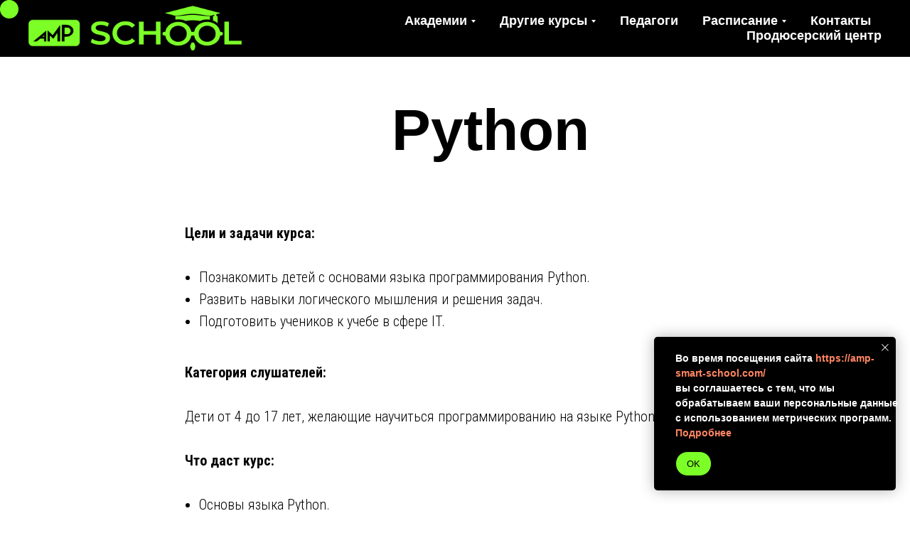

--- FILE ---
content_type: text/html; charset=UTF-8
request_url: https://amp-smart-school.com/python
body_size: 16505
content:
<!DOCTYPE html> <html> <head> <meta charset="utf-8" /> <meta http-equiv="Content-Type" content="text/html; charset=utf-8" /> <meta name="viewport" content="width=device-width, initial-scale=1.0" /> <!--metatextblock--> <title>Python</title> <meta name="description" content="Курс Python." /> <meta property="og:url" content="https://amp-smart-school.com/Python" /> <meta property="og:title" content="Python" /> <meta property="og:description" content="Курс Python" /> <meta property="og:type" content="website" /> <meta property="og:image" content="https://thb.tildacdn.com/tild6330-6163-4930-a237-363461316565/-/resize/504x/_34x-80.png" /> <link rel="canonical" href="https://amp-smart-school.com/Python"> <!--/metatextblock--> <meta name="format-detection" content="telephone=no" /> <meta http-equiv="x-dns-prefetch-control" content="on"> <link rel="dns-prefetch" href="https://ws.tildacdn.com"> <link rel="dns-prefetch" href="https://static.tildacdn.com"> <link rel="dns-prefetch" href="https://fonts.tildacdn.com"> <link rel="shortcut icon" href="https://static.tildacdn.com/tild6133-6530-4435-a361-666666626666/favicon_1.ico" type="image/x-icon" /> <link rel="alternate" type="application/rss+xml" title="AMP Smart School" href="https://amp-smart-school.com/rss.xml" /> <!-- Assets --> <script src="https://neo.tildacdn.com/js/tilda-fallback-1.0.min.js" async charset="utf-8"></script> <link rel="stylesheet" href="https://static.tildacdn.com/css/tilda-grid-3.0.min.css" type="text/css" media="all" onerror="this.loaderr='y';"/> <link rel="stylesheet" href="https://static.tildacdn.com/ws/project7127109/tilda-blocks-page36379801.min.css?t=1761115692" type="text/css" media="all" onerror="this.loaderr='y';" /> <link rel="preconnect" href="https://fonts.gstatic.com"> <link href="https://fonts.googleapis.com/css2?family=Roboto+Condensed:wght@300;400;500;600;700&subset=latin,cyrillic" rel="stylesheet"> <link rel="stylesheet" href="https://static.tildacdn.com/css/tilda-animation-2.0.min.css" type="text/css" media="all" onerror="this.loaderr='y';" /> <link rel="stylesheet" href="https://static.tildacdn.com/css/tilda-menusub-1.0.min.css" type="text/css" media="print" onload="this.media='all';" onerror="this.loaderr='y';" /> <noscript><link rel="stylesheet" href="https://static.tildacdn.com/css/tilda-menusub-1.0.min.css" type="text/css" media="all" /></noscript> <link rel="stylesheet" href="https://static.tildacdn.com/css/tilda-popup-1.1.min.css" type="text/css" media="print" onload="this.media='all';" onerror="this.loaderr='y';" /> <noscript><link rel="stylesheet" href="https://static.tildacdn.com/css/tilda-popup-1.1.min.css" type="text/css" media="all" /></noscript> <link rel="stylesheet" href="https://static.tildacdn.com/css/tilda-forms-1.0.min.css" type="text/css" media="all" onerror="this.loaderr='y';" /> <script type="text/javascript">TildaFonts=["427","429","431","433","435"];</script> <script type="text/javascript" src="https://static.tildacdn.com/js/tilda-fonts.min.js" charset="utf-8" onerror="this.loaderr='y';"></script> <script nomodule src="https://static.tildacdn.com/js/tilda-polyfill-1.0.min.js" charset="utf-8"></script> <script type="text/javascript">function t_onReady(func) {if(document.readyState!='loading') {func();} else {document.addEventListener('DOMContentLoaded',func);}}
function t_onFuncLoad(funcName,okFunc,time) {if(typeof window[funcName]==='function') {okFunc();} else {setTimeout(function() {t_onFuncLoad(funcName,okFunc,time);},(time||100));}}function t_throttle(fn,threshhold,scope) {return function() {fn.apply(scope||this,arguments);};}function t396_initialScale(t){var e=document.getElementById("rec"+t);if(e){var i=e.querySelector(".t396__artboard");if(i){window.tn_scale_initial_window_width||(window.tn_scale_initial_window_width=document.documentElement.clientWidth);var a=window.tn_scale_initial_window_width,r=[],n,l=i.getAttribute("data-artboard-screens");if(l){l=l.split(",");for(var o=0;o<l.length;o++)r[o]=parseInt(l[o],10)}else r=[320,480,640,960,1200];for(var o=0;o<r.length;o++){var d=r[o];a>=d&&(n=d)}var _="edit"===window.allrecords.getAttribute("data-tilda-mode"),c="center"===t396_getFieldValue(i,"valign",n,r),s="grid"===t396_getFieldValue(i,"upscale",n,r),w=t396_getFieldValue(i,"height_vh",n,r),g=t396_getFieldValue(i,"height",n,r),u=!!window.opr&&!!window.opr.addons||!!window.opera||-1!==navigator.userAgent.indexOf(" OPR/");if(!_&&c&&!s&&!w&&g&&!u){var h=parseFloat((a/n).toFixed(3)),f=[i,i.querySelector(".t396__carrier"),i.querySelector(".t396__filter")],v=Math.floor(parseInt(g,10)*h)+"px",p;i.style.setProperty("--initial-scale-height",v);for(var o=0;o<f.length;o++)f[o].style.setProperty("height","var(--initial-scale-height)");t396_scaleInitial__getElementsToScale(i).forEach((function(t){t.style.zoom=h}))}}}}function t396_scaleInitial__getElementsToScale(t){return t?Array.prototype.slice.call(t.children).filter((function(t){return t&&(t.classList.contains("t396__elem")||t.classList.contains("t396__group"))})):[]}function t396_getFieldValue(t,e,i,a){var r,n=a[a.length-1];if(!(r=i===n?t.getAttribute("data-artboard-"+e):t.getAttribute("data-artboard-"+e+"-res-"+i)))for(var l=0;l<a.length;l++){var o=a[l];if(!(o<=i)&&(r=o===n?t.getAttribute("data-artboard-"+e):t.getAttribute("data-artboard-"+e+"-res-"+o)))break}return r}window.TN_SCALE_INITIAL_VER="1.0",window.tn_scale_initial_window_width=null;</script> <script src="https://static.tildacdn.com/js/jquery-1.10.2.min.js" charset="utf-8" onerror="this.loaderr='y';"></script> <script src="https://static.tildacdn.com/js/tilda-scripts-3.0.min.js" charset="utf-8" defer onerror="this.loaderr='y';"></script> <script src="https://static.tildacdn.com/ws/project7127109/tilda-blocks-page36379801.min.js?t=1761115692" charset="utf-8" async onerror="this.loaderr='y';"></script> <script src="https://static.tildacdn.com/js/tilda-lazyload-1.0.min.js" charset="utf-8" async onerror="this.loaderr='y';"></script> <script src="https://static.tildacdn.com/js/tilda-animation-2.0.min.js" charset="utf-8" async onerror="this.loaderr='y';"></script> <script src="https://static.tildacdn.com/js/tilda-menusub-1.0.min.js" charset="utf-8" async onerror="this.loaderr='y';"></script> <script src="https://static.tildacdn.com/js/tilda-menu-1.0.min.js" charset="utf-8" async onerror="this.loaderr='y';"></script> <script src="https://static.tildacdn.com/js/tilda-popup-1.0.min.js" charset="utf-8" async onerror="this.loaderr='y';"></script> <script src="https://static.tildacdn.com/js/tilda-forms-1.0.min.js" charset="utf-8" async onerror="this.loaderr='y';"></script> <script src="https://static.tildacdn.com/js/tilda-zero-1.1.min.js" charset="utf-8" async onerror="this.loaderr='y';"></script> <script src="https://static.tildacdn.com/js/tilda-zero-scale-1.0.min.js" charset="utf-8" async onerror="this.loaderr='y';"></script> <script src="https://static.tildacdn.com/js/tilda-skiplink-1.0.min.js" charset="utf-8" async onerror="this.loaderr='y';"></script> <script src="https://static.tildacdn.com/js/tilda-events-1.0.min.js" charset="utf-8" async onerror="this.loaderr='y';"></script> <!-- nominify begin --><meta name="yandex-verification" content="3b63a68f06776848" /> <meta name="google-site-verification" content="wqcMz7M-FUros3qK57QlkYB5LFxmAiRMUjDs9oVqqkU" /><!-- nominify end --><script type="text/javascript">window.dataLayer=window.dataLayer||[];</script> <script type="text/javascript">(function() {if((/bot|google|yandex|baidu|bing|msn|duckduckbot|teoma|slurp|crawler|spider|robot|crawling|facebook/i.test(navigator.userAgent))===false&&typeof(sessionStorage)!='undefined'&&sessionStorage.getItem('visited')!=='y'&&document.visibilityState){var style=document.createElement('style');style.type='text/css';style.innerHTML='@media screen and (min-width: 980px) {.t-records {opacity: 0;}.t-records_animated {-webkit-transition: opacity ease-in-out .2s;-moz-transition: opacity ease-in-out .2s;-o-transition: opacity ease-in-out .2s;transition: opacity ease-in-out .2s;}.t-records.t-records_visible {opacity: 1;}}';document.getElementsByTagName('head')[0].appendChild(style);function t_setvisRecs(){var alr=document.querySelectorAll('.t-records');Array.prototype.forEach.call(alr,function(el) {el.classList.add("t-records_animated");});setTimeout(function() {Array.prototype.forEach.call(alr,function(el) {el.classList.add("t-records_visible");});sessionStorage.setItem("visited","y");},400);}
document.addEventListener('DOMContentLoaded',t_setvisRecs);}})();</script></head> <body class="t-body" style="margin:0;"> <!--allrecords--> <div id="allrecords" class="t-records" data-hook="blocks-collection-content-node" data-tilda-project-id="7127109" data-tilda-page-id="36379801" data-tilda-page-alias="python" data-tilda-formskey="c233cdb0edba8af8e44ea6cea7127109" data-tilda-stat-scroll="yes" data-tilda-lazy="yes" data-tilda-root-zone="com" data-tilda-project-headcode="yes" data-tilda-project-country="RU"> <div id="rec664783734" class="r t-rec t-rec_pt_15 t-rec_pb_15" style="padding-top:15px;padding-bottom:15px;background-color:#000000; " data-animationappear="off" data-record-type="456" data-bg-color="#000000"> <!-- T456 --> <div id="nav664783734marker"></div> <div class="tmenu-mobile tmenu-mobile_positionfixed"> <div class="tmenu-mobile__container"> <div class="tmenu-mobile__burgerlogo"> <a href="/"> <img
src="https://static.tildacdn.com/tild6330-6163-4930-a237-363461316565/_34x-80.png"
class="tmenu-mobile__imglogo"
imgfield="img"
style="max-width: 300px; width: 300px;"
alt=""> </a> </div> <button type="button"
class="t-menuburger t-menuburger_first "
aria-label="Навигационное меню"
aria-expanded="false"> <span style="background-color:#fff;"></span> <span style="background-color:#fff;"></span> <span style="background-color:#fff;"></span> <span style="background-color:#fff;"></span> </button> <script>function t_menuburger_init(recid) {var rec=document.querySelector('#rec' + recid);if(!rec) return;var burger=rec.querySelector('.t-menuburger');if(!burger) return;var isSecondStyle=burger.classList.contains('t-menuburger_second');if(isSecondStyle&&!window.isMobile&&!('ontouchend' in document)) {burger.addEventListener('mouseenter',function() {if(burger.classList.contains('t-menuburger-opened')) return;burger.classList.remove('t-menuburger-unhovered');burger.classList.add('t-menuburger-hovered');});burger.addEventListener('mouseleave',function() {if(burger.classList.contains('t-menuburger-opened')) return;burger.classList.remove('t-menuburger-hovered');burger.classList.add('t-menuburger-unhovered');setTimeout(function() {burger.classList.remove('t-menuburger-unhovered');},300);});}
burger.addEventListener('click',function() {if(!burger.closest('.tmenu-mobile')&&!burger.closest('.t450__burger_container')&&!burger.closest('.t466__container')&&!burger.closest('.t204__burger')&&!burger.closest('.t199__js__menu-toggler')) {burger.classList.toggle('t-menuburger-opened');burger.classList.remove('t-menuburger-unhovered');}});var menu=rec.querySelector('[data-menu="yes"]');if(!menu) return;var menuLinks=menu.querySelectorAll('.t-menu__link-item');var submenuClassList=['t978__menu-link_hook','t978__tm-link','t966__tm-link','t794__tm-link','t-menusub__target-link'];Array.prototype.forEach.call(menuLinks,function(link) {link.addEventListener('click',function() {var isSubmenuHook=submenuClassList.some(function(submenuClass) {return link.classList.contains(submenuClass);});if(isSubmenuHook) return;burger.classList.remove('t-menuburger-opened');});});menu.addEventListener('clickedAnchorInTooltipMenu',function() {burger.classList.remove('t-menuburger-opened');});}
t_onReady(function() {t_onFuncLoad('t_menuburger_init',function(){t_menuburger_init('664783734');});});</script> <style>.t-menuburger{position:relative;flex-shrink:0;width:28px;height:20px;padding:0;border:none;background-color:transparent;outline:none;-webkit-transform:rotate(0deg);transform:rotate(0deg);transition:transform .5s ease-in-out;cursor:pointer;z-index:999;}.t-menuburger span{display:block;position:absolute;width:100%;opacity:1;left:0;-webkit-transform:rotate(0deg);transform:rotate(0deg);transition:.25s ease-in-out;height:3px;background-color:#000;}.t-menuburger span:nth-child(1){top:0px;}.t-menuburger span:nth-child(2),.t-menuburger span:nth-child(3){top:8px;}.t-menuburger span:nth-child(4){top:16px;}.t-menuburger__big{width:42px;height:32px;}.t-menuburger__big span{height:5px;}.t-menuburger__big span:nth-child(2),.t-menuburger__big span:nth-child(3){top:13px;}.t-menuburger__big span:nth-child(4){top:26px;}.t-menuburger__small{width:22px;height:14px;}.t-menuburger__small span{height:2px;}.t-menuburger__small span:nth-child(2),.t-menuburger__small span:nth-child(3){top:6px;}.t-menuburger__small span:nth-child(4){top:12px;}.t-menuburger-opened span:nth-child(1){top:8px;width:0%;left:50%;}.t-menuburger-opened span:nth-child(2){-webkit-transform:rotate(45deg);transform:rotate(45deg);}.t-menuburger-opened span:nth-child(3){-webkit-transform:rotate(-45deg);transform:rotate(-45deg);}.t-menuburger-opened span:nth-child(4){top:8px;width:0%;left:50%;}.t-menuburger-opened.t-menuburger__big span:nth-child(1){top:6px;}.t-menuburger-opened.t-menuburger__big span:nth-child(4){top:18px;}.t-menuburger-opened.t-menuburger__small span:nth-child(1),.t-menuburger-opened.t-menuburger__small span:nth-child(4){top:6px;}@media (hover),(min-width:0\0){.t-menuburger_first:hover span:nth-child(1){transform:translateY(1px);}.t-menuburger_first:hover span:nth-child(4){transform:translateY(-1px);}.t-menuburger_first.t-menuburger__big:hover span:nth-child(1){transform:translateY(3px);}.t-menuburger_first.t-menuburger__big:hover span:nth-child(4){transform:translateY(-3px);}}.t-menuburger_second span:nth-child(2),.t-menuburger_second span:nth-child(3){width:80%;left:20%;right:0;}@media (hover),(min-width:0\0){.t-menuburger_second.t-menuburger-hovered span:nth-child(2),.t-menuburger_second.t-menuburger-hovered span:nth-child(3){animation:t-menuburger-anim 0.3s ease-out normal forwards;}.t-menuburger_second.t-menuburger-unhovered span:nth-child(2),.t-menuburger_second.t-menuburger-unhovered span:nth-child(3){animation:t-menuburger-anim2 0.3s ease-out normal forwards;}}.t-menuburger_second.t-menuburger-opened span:nth-child(2),.t-menuburger_second.t-menuburger-opened span:nth-child(3){left:0;right:0;width:100%!important;}.t-menuburger_third span:nth-child(4){width:70%;left:unset;right:0;}@media (hover),(min-width:0\0){.t-menuburger_third:not(.t-menuburger-opened):hover span:nth-child(4){width:100%;}}.t-menuburger_third.t-menuburger-opened span:nth-child(4){width:0!important;right:50%;}.t-menuburger_fourth{height:12px;}.t-menuburger_fourth.t-menuburger__small{height:8px;}.t-menuburger_fourth.t-menuburger__big{height:18px;}.t-menuburger_fourth span:nth-child(2),.t-menuburger_fourth span:nth-child(3){top:4px;opacity:0;}.t-menuburger_fourth span:nth-child(4){top:8px;}.t-menuburger_fourth.t-menuburger__small span:nth-child(2),.t-menuburger_fourth.t-menuburger__small span:nth-child(3){top:3px;}.t-menuburger_fourth.t-menuburger__small span:nth-child(4){top:6px;}.t-menuburger_fourth.t-menuburger__small span:nth-child(2),.t-menuburger_fourth.t-menuburger__small span:nth-child(3){top:3px;}.t-menuburger_fourth.t-menuburger__small span:nth-child(4){top:6px;}.t-menuburger_fourth.t-menuburger__big span:nth-child(2),.t-menuburger_fourth.t-menuburger__big span:nth-child(3){top:6px;}.t-menuburger_fourth.t-menuburger__big span:nth-child(4){top:12px;}@media (hover),(min-width:0\0){.t-menuburger_fourth:not(.t-menuburger-opened):hover span:nth-child(1){transform:translateY(1px);}.t-menuburger_fourth:not(.t-menuburger-opened):hover span:nth-child(4){transform:translateY(-1px);}.t-menuburger_fourth.t-menuburger__big:not(.t-menuburger-opened):hover span:nth-child(1){transform:translateY(3px);}.t-menuburger_fourth.t-menuburger__big:not(.t-menuburger-opened):hover span:nth-child(4){transform:translateY(-3px);}}.t-menuburger_fourth.t-menuburger-opened span:nth-child(1),.t-menuburger_fourth.t-menuburger-opened span:nth-child(4){top:4px;}.t-menuburger_fourth.t-menuburger-opened span:nth-child(2),.t-menuburger_fourth.t-menuburger-opened span:nth-child(3){opacity:1;}@keyframes t-menuburger-anim{0%{width:80%;left:20%;right:0;}50%{width:100%;left:0;right:0;}100%{width:80%;left:0;right:20%;}}@keyframes t-menuburger-anim2{0%{width:80%;left:0;}50%{width:100%;right:0;left:0;}100%{width:80%;left:20%;right:0;}}</style> </div> </div> <style>.tmenu-mobile{background-color:#111;display:none;width:100%;top:0;z-index:990;}.tmenu-mobile_positionfixed{position:fixed;}.tmenu-mobile__text{color:#fff;}.tmenu-mobile__container{min-height:64px;padding:20px;position:relative;box-sizing:border-box;display:-webkit-flex;display:-ms-flexbox;display:flex;-webkit-align-items:center;-ms-flex-align:center;align-items:center;-webkit-justify-content:space-between;-ms-flex-pack:justify;justify-content:space-between;}.tmenu-mobile__list{display:block;}.tmenu-mobile__burgerlogo{display:inline-block;font-size:24px;font-weight:400;white-space:nowrap;vertical-align:middle;}.tmenu-mobile__imglogo{height:auto;display:block;max-width:300px!important;box-sizing:border-box;padding:0;margin:0 auto;}@media screen and (max-width:980px){.tmenu-mobile__menucontent_hidden{display:none;height:100%;}.tmenu-mobile{display:block;}}@media screen and (max-width:980px){#rec664783734 .tmenu-mobile__menucontent_fixed{position:fixed;top:64px;}#rec664783734 .t-menuburger{-webkit-order:1;-ms-flex-order:1;order:1;}}</style> <style> #rec664783734 .tmenu-mobile__burgerlogo a{color:#ffffff;}</style> <style> #rec664783734 .tmenu-mobile__burgerlogo__title{color:#ffffff;}</style> <div id="nav664783734" class="t456 t456__positionfixed tmenu-mobile__menucontent_hidden tmenu-mobile__menucontent_fixed" style="background-color: rgba(0,0,0,1); " data-bgcolor-hex="#000000" data-bgcolor-rgba="rgba(0,0,0,1)" data-navmarker="nav664783734marker" data-appearoffset="" data-bgopacity-two="" data-menushadow="" data-menushadow-css="" data-bgopacity="1" data-menu-items-align="right" data-menu="yes"> <div class="t456__maincontainer " style=""> <div class="t456__leftwrapper" style="min-width:300px;width:300px;"> <div class="t456__logowrapper" style="display: block;"> <a href="/"> <img class="t456__imglogo t456__imglogomobile"
src="https://static.tildacdn.com/tild6330-6163-4930-a237-363461316565/_34x-80.png"
imgfield="img"
style="max-width: 300px; width: 300px;"
alt=""> </a> </div> </div> <nav
class="t456__rightwrapper t456__menualign_right"
style=""> <ul role="list" class="t456__list t-menu__list"> <li class="t456__list_item"
style="padding:0 15px 0 0;"> <a class="t-menu__link-item"
href=""
aria-expanded="false" role="button" data-menu-submenu-hook="link_sub1_664783734" data-menu-item-number="1">Академии</a> <div class="t-menusub" data-submenu-hook="link_sub1_664783734" data-submenu-margin="15px" data-add-submenu-arrow="on"> <div class="t-menusub__menu"> <div class="t-menusub__content"> <ul role="list" class="t-menusub__list"> <li class="t-menusub__list-item t-name t-name_xs"> <a class="t-menusub__link-item t-name t-name_xs"
href="/academies/programming" data-menu-item-number="1">Академия программистов</a> </li> <li class="t-menusub__list-item t-name t-name_xs"> <a class="t-menusub__link-item t-name t-name_xs"
href="/academies/financiers" data-menu-item-number="1">Академия финансистов</a> </li> <li class="t-menusub__list-item t-name t-name_xs"> <a class="t-menusub__link-item t-name t-name_xs"
href="/academies/designers" data-menu-item-number="1">Академия дизайнеров</a> </li> <li class="t-menusub__list-item t-name t-name_xs"> <a class="t-menusub__link-item t-name t-name_xs"
href="/academies/media" data-menu-item-number="1">Академия медиа</a> </li> <li class="t-menusub__list-item t-name t-name_xs"> <a class="t-menusub__link-item t-name t-name_xs"
href="/academies/business" data-menu-item-number="1">Академия бизнеса для детей</a> </li> </ul> </div> </div> </div> </li> <li class="t456__list_item"
style="padding:0 15px;"> <a class="t-menu__link-item"
href=""
aria-expanded="false" role="button" data-menu-submenu-hook="link_sub2_664783734" data-menu-item-number="2">Другие курсы</a> <div class="t-menusub" data-submenu-hook="link_sub2_664783734" data-submenu-margin="15px" data-add-submenu-arrow="on"> <div class="t-menusub__menu"> <div class="t-menusub__content"> <ul role="list" class="t-menusub__list"> <li class="t-menusub__list-item t-name t-name_xs"> <a class="t-menusub__link-item t-name t-name_xs"
href="/children" data-menu-item-number="2">Дети</a> </li> <li class="t-menusub__list-item t-name t-name_xs"> <a class="t-menusub__link-item t-name t-name_xs"
href="/kursi_vzroslie" data-menu-item-number="2">Взрослые</a> </li> </ul> </div> </div> </div> </li> <li class="t456__list_item"
style="padding:0 15px;"> <a class="t-menu__link-item"
href="/all" data-menu-submenu-hook="" data-menu-item-number="3">Педагоги</a> </li> <li class="t456__list_item"
style="padding:0 15px;"> <a class="t-menu__link-item"
href=""
aria-expanded="false" role="button" data-menu-submenu-hook="link_sub4_664783734" data-menu-item-number="4">Расписание</a> <div class="t-menusub" data-submenu-hook="link_sub4_664783734" data-submenu-margin="15px" data-add-submenu-arrow="on"> <div class="t-menusub__menu"> <div class="t-menusub__content"> <ul role="list" class="t-menusub__list"> <li class="t-menusub__list-item t-name t-name_xs"> <a class="t-menusub__link-item t-name t-name_xs"
href="/schedule_det" data-menu-item-number="4">Дети</a> </li> <li class="t-menusub__list-item t-name t-name_xs"> <a class="t-menusub__link-item t-name t-name_xs"
href="/schedule_vz" data-menu-item-number="4">Взрослые</a> </li> </ul> </div> </div> </div> </li> <li class="t456__list_item"
style="padding:0 15px;"> <a class="t-menu__link-item"
href="https://t.me/amprodmedia" data-menu-submenu-hook="" data-menu-item-number="5">Контакты</a> </li> <li class="t456__list_item"
style="padding:0 0 0 15px;"> <a class="t-menu__link-item"
href="https://am-prod.media/" data-menu-submenu-hook="" data-menu-item-number="6">Продюсерский центр</a> </li> </ul> </nav> </div> </div> <style>@media screen and (max-width:980px){#rec664783734 .t456__logowrapper{display:none!important;}#rec664783734 .t456__mobile-text{display:none;}#rec664783734 .t456__imglogo{padding:0;}}</style> <style>@media screen and (max-width:980px){#rec664783734 .t456__leftcontainer{padding:20px;}}@media screen and (max-width:980px){#rec664783734 .t456__imglogo{padding:20px 0;}}</style> <script type="text/javascript">t_onReady(function() {t_onFuncLoad('t_menu__highlightActiveLinks',function() {t_menu__highlightActiveLinks('.t456__list_item a');});t_onFuncLoad('t_menu__findAnchorLinks',function() {t_menu__findAnchorLinks('664783734','.t456__list_item a');});});t_onReady(function() {t_onFuncLoad('t_menu__setBGcolor',function() {t_menu__setBGcolor('664783734','.t456');window.addEventListener('resize',function() {t_menu__setBGcolor('664783734','.t456');});});t_onFuncLoad('t_menu__interactFromKeyboard',function() {t_menu__interactFromKeyboard('664783734');});});</script> <script type="text/javascript">t_onReady(function() {t_onFuncLoad('t_menu__createMobileMenu',function() {t_menu__createMobileMenu('664783734','.t456');});});</script> <style>#rec664783734 .t-menu__link-item{-webkit-transition:color 0.3s ease-in-out,opacity 0.3s ease-in-out;transition:color 0.3s ease-in-out,opacity 0.3s ease-in-out;position:relative;}#rec664783734 .t-menu__link-item:not(.t-active):not(.tooltipstered)::after{content:'';position:absolute;left:0;bottom:20%;opacity:0;width:100%;height:100%;border-bottom:1px solid #ffffff;-webkit-box-shadow:inset 0px -1px 0px 0px #ffffff;-moz-box-shadow:inset 0px -1px 0px 0px #ffffff;box-shadow:inset 0px -1px 0px 0px #ffffff;-webkit-transition:all 0.3s ease;transition:all 0.3s ease;pointer-events:none;}#rec664783734 .t-menu__link-item.t-active:not(.t978__menu-link){color:#7cff27 !important;}#rec664783734 .t-menu__link-item.t-active::after{content:'';position:absolute;left:0;-webkit-transition:all 0.3s ease;transition:all 0.3s ease;opacity:1;width:100%;height:100%;bottom:-1px;border-bottom:1px solid #7cff27;-webkit-box-shadow:inset 0px -1px 0px 0px #7cff27;-moz-box-shadow:inset 0px -1px 0px 0px #7cff27;box-shadow:inset 0px -1px 0px 0px #7cff27;}#rec664783734 .t-menu__link-item:not(.t-active):not(.tooltipstered):hover{color:#7cff27 !important;opacity:0.8 !important;}#rec664783734 .t-menu__link-item:not(.t-active):not(.tooltipstered):focus-visible{color:#7cff27 !important;opacity:0.8 !important;}#rec664783734 .t-menu__link-item:not(.t-active):not(.tooltipstered):hover::after{opacity:1;bottom:-1px;}#rec664783734 .t-menu__link-item:not(.t-active):not(.tooltipstered):focus-visible::after{opacity:1;bottom:-1px;}@supports (overflow:-webkit-marquee) and (justify-content:inherit){#rec664783734 .t-menu__link-item,#rec664783734 .t-menu__link-item.t-active{opacity:1 !important;}}</style> <script>t_onReady(function() {setTimeout(function(){t_onFuncLoad('t_menusub_init',function() {t_menusub_init('664783734');});},500);});</script> <style>#rec664783734 .t-menusub__link-item{-webkit-transition:color 0.3s ease-in-out,opacity 0.3s ease-in-out;transition:color 0.3s ease-in-out,opacity 0.3s ease-in-out;}#rec664783734 .t-menusub__link-item.t-active{color:#7cff27 !important;}#rec664783734 .t-menusub__link-item:not(.t-active):not(.tooltipstered):hover{color:#7cff27 !important;}@supports (overflow:-webkit-marquee) and (justify-content:inherit){#rec664783734 .t-menusub__link-item,#rec664783734 .t-menusub__link-item.t-active{opacity:1 !important;}}@media screen and (max-width:980px){#rec664783734 .t-menusub__menu .t-menusub__link-item{color:#ffffff !important;}#rec664783734 .t-menusub__menu .t-menusub__link-item.t-active{color:#7cff27 !important;}}@media screen and (min-width:981px){#rec664783734 .t-menusub__menu{background-color:#000000;border-radius:21px;border:3px solid #ffffff;}}#rec664783734 .t-menusub__menu_top:after{border-top-color:#000000;}#rec664783734 .t-menusub__menu_bottom:after{border-bottom-color:#000000;}#rec664783734 .t-menusub__menu_top:before{bottom:-23px;border-top-color:#ffffff;}#rec664783734 .t-menusub__menu_bottom:before{top:-23px;border-bottom-color:#ffffff;}</style> <style> #rec664783734 a.t-menusub__link-item{font-size:16px;color:#ffffff;}</style> <style> #rec664783734 .t456__logowrapper a{color:#ffffff;}#rec664783734 a.t-menu__link-item{font-size:18px;color:#ffffff;font-weight:600;}</style> <style> #rec664783734 .t456__logo{color:#ffffff;}</style> </div> <div id="rec587700011" class="r t-rec t-rec_pt_105 t-rec_pb_15" style="padding-top:105px;padding-bottom:15px; " data-record-type="60"> <!-- T050 --> <div class="t050"> <div class="t-container t-align_center"> <div class="t-col t-col_11 t-prefix_1"> <h1 class="t050__title t-title t-title_xxl" field="title"><div style="font-size: 82px;" data-customstyle="yes">Python</div></h1> </div> </div> </div> <style> #rec587700011 .t050__uptitle{text-transform:uppercase;}</style> </div> <div id="rec587700012" class="r t-rec t-rec_pt_60 t-rec_pb_60" style="padding-top:60px;padding-bottom:60px; " data-record-type="106"> <!-- T004 --> <div class="t004"> <div class="t-container "> <div class="t-col t-col_8 t-prefix_2"> <div field="text" class="t-text t-text_md "><strong>Цели и задачи курса:</strong><br /><br /><ul><li>Познакомить детей с основами языка программирования Python.</li><li>Развить навыки логического мышления и решения задач.</li><li>Подготовить учеников к учебе в сфере IT.</li></ul><br /><strong>Категория слушателей:</strong><br /><br />Дети от 4 до 17 лет, желающие научиться программированию на языке Python.<br /><br /><strong>Что даст курс:</strong><br /><br /><ul><li>Основы языка Python.</li><li>Навыки работы с переменными, условными операторами и циклами.</li><li>Навыки работы с функциями, классами и объектами.</li><li>Умение решать задачи на Python.</li><li>Подготовку к учебе в области IT.</li></ul><br /><strong>Вы научитесь:</strong><br /><br /><ul><li>Программировать на Python с нуля.</li><li>Решать задачи на Python.</li><li>Работать с переменными, условными операторами и циклами.</li><li>Использовать функции, классы и объекты для создания программ.</li><li>Разрабатывать программы на Python на продвинутом уровне.</li></ul><br /><ul><li>Данный курс будет проводиться в игровой форме, с использованием интерактивных заданий и примеров из реального мира. Ученики будут работать с опытным преподавателем и получат необходимые навыки для дальнейшего обучения в области IT.</li></ul></div> </div> </div> </div> </div> <div id="rec587700013" class="r t-rec t-rec_pt_0 t-rec_pb_0" style="padding-top:0px;padding-bottom:0px; " data-record-type="128"> <!-- T120 --> <div class="t120"> <div class="t-container t-align_left"> <div class="t-col t-col_8 t-prefix_2"> <div class="t120__title t-heading t-heading_sm" field="title"><div style="color:#000000;" data-customstyle="yes">Посмотреть программу</div></div> </div> </div> </div> </div> <div id="rec587700014" class="r t-rec t-rec_pt_0 t-rec_pb_90" style="padding-top:0px;padding-bottom:90px; " data-animationappear="off" data-record-type="993"> <!-- t993 --> <div class="t993"> <div class="t993__container t-container t-align_center"> <div class="t993__col t-col t-col_8 t-prefix_2"> <div class="t993__items-list"> <style>#rec587700014 .t-btn.t993__btn_btn {color:#000000;background-color:#9dff5c;border-style:none !important;border-radius:6px;box-shadow:none !important;transition-duration:0.2s;transition-property:background-color,color,border-color,box-shadow,opacity,transform;transition-timing-function:ease-in-out;}</style> <a
class="t-btn t-btnflex t993__btn t993__btn_btn t993__btn_md"
href="#popup:infoblock" data-lid="1678704635110"> <div class="t993__btn-text-wrapper"> <div class="t993__btn-text-title">Python</div> </div> <div class="t993__btn-arrow t993__btn-arrow_right"> <svg role="presentation" viewBox="0 0 10 18" fill="none" xmlns="http://www.w3.org/2000/svg"> <path d="M1.00071 1L8.27344 9L1.00071 17" stroke="currentColor" stroke-width="2"/> </svg> </div> </a> </div> </div> </div> </div> </div> <div id="rec587700015" class="r t-rec" style=" " data-record-type="390"> <div class="t390"> <div
class="t-popup" data-tooltip-hook="#popup:infoblock"
role="dialog"
aria-modal="true"
tabindex="-1"> <div class="t-popup__close t-popup__block-close"> <button
type="button"
class="t-popup__close-wrapper t-popup__block-close-button"
aria-label="Закрыть диалоговое окно"> <svg role="presentation" class="t-popup__close-icon" width="23px" height="23px" viewBox="0 0 23 23" version="1.1" xmlns="http://www.w3.org/2000/svg" xmlns:xlink="http://www.w3.org/1999/xlink"> <g stroke="none" stroke-width="1" fill="#fff" fill-rule="evenodd"> <rect transform="translate(11.313708, 11.313708) rotate(-45.000000) translate(-11.313708, -11.313708) " x="10.3137085" y="-3.6862915" width="2" height="30"></rect> <rect transform="translate(11.313708, 11.313708) rotate(-315.000000) translate(-11.313708, -11.313708) " x="10.3137085" y="-3.6862915" width="2" height="30"></rect> </g> </svg> </button> </div> <div class="t-popup__container t-width t-width_6" style="background-color:#fbfbf9;"> <img class="t390__img t-img"
src="https://thb.tildacdn.com/tild3533-6434-4465-b038-666536626161/-/empty/Python_1.png" data-original="https://static.tildacdn.com/tild3533-6434-4465-b038-666536626161/Python_1.png"
imgfield="img"
alt=""> </div> </div> </div> <script type="text/javascript">t_onReady(function(){var rec=document.querySelector('#rec587700015');if(!rec) return;rec.setAttribute('data-animationappear','off');rec.style.opacity=1;t_onFuncLoad('t390_initPopup',function() {t390_initPopup('587700015');});});</script> </div> <div id="rec587700018" class="r t-rec t-rec_pt_30 t-rec_pb_60" style="padding-top:30px;padding-bottom:60px;background-color:#000000; " data-animationappear="off" data-record-type="616" data-bg-color="#000000"> <!-- T616 --> <div class="t616"> <div class="t-section__container t-container t-container_flex"> <div class="t-col t-col_12 "> <h2
class="t-section__title t-title t-title_xs t-align_center t-margin_auto"
field="btitle"> <div style="font-size: 62px;" data-customstyle="yes"><span style="color: rgb(255, 255, 255);">Тарифы</span></div> </h2> <div
class="t-section__descr t-descr t-descr_xl t-align_center t-margin_auto"
field="bdescr"> <div style="color:#7cff27;" data-customstyle="yes"></div> </div> </div> </div> <style>.t-section__descr {max-width:560px;}#rec587700018 .t-section__title {margin-bottom:40px;}#rec587700018 .t-section__descr {margin-bottom:90px;}@media screen and (max-width:960px) {#rec587700018 .t-section__title {margin-bottom:20px;}#rec587700018 .t-section__descr {margin-bottom:45px;}}</style> <div class="t-container"> <div class="t616__col t-col t-col_6 t-align_center "> <div class="t616__wrapper"> <div class="t616__content" style="background-color: #f0f0f0;"> <div class="t616__header" style="background-color: #333333;"> <div class="t616__uptitle t-name t-name_lg" field="title" style="color: #ffffff; border-color: #fafafa; border-width: 1px;">ГРУППОВЫЕ ЗАНЯТИЯ</div> <div class="t616__price__wrapper"> <div class="t616__price t-title t-title_xs" field="price" style="color: #ffffff; font-size:22px;"><div style="text-align:left;" data-customstyle="yes">от 625* руб. — для детей<br />от 950* руб. — для взрослых<br /></div></div> <div class="t616__price__descr t-descr t-descr_xs" field="subtitle" style="color: #ffffff; "><div style="text-align:left;" data-customstyle="yes">ЗА ОДИН ЧАС</div></div> </div> </div> <div class="t616__footer"> <div class="t616__text t-descr t-descr_xs" field="descr" style="font-weight:600;font-family:'FuturaPT';"><div style="text-align:center;" data-customstyle="yes"><span style="font-size: 14px;">*Стоимость указана за один час.<br />Количество часов зависит от выбранной программы.</span> <br /></div></div> <div class="t616__buttonwrapper"> <a
class="t-btn t-btnflex t-btnflex_type_button t-btnflex_sm t616__btn"
href="#popup:myform"
target="_blank"> <span class="t-btnflex__text">Записаться</span> <style>#rec587700018 .t-btnflex.t-btnflex_type_button {color:#000000;background-color:#7cff27;border-style:none !important;border-radius:100px;box-shadow:none !important;transition-duration:0.2s;transition-property:background-color,color,border-color,box-shadow,opacity,transform;transition-timing-function:ease-in-out;}@media (hover:hover) {#rec587700018 .t-btnflex.t-btnflex_type_button:not(.t-animate_no-hover):hover {background-color:#ffffff !important;}#rec587700018 .t-btnflex.t-btnflex_type_button:not(.t-animate_no-hover):focus-visible {background-color:#ffffff !important;}}</style> </a> </div> </div> </div> </div> </div> <div class="t616__col t-col t-col_6 t-align_center t616__featured"> <div class="t616__wrapper"> <div class="t616__content" style="background-color: #f0f0f0;"> <div class="t616__header" style="background-color: #333333;"> <div class="t616__uptitle t-name t-name_lg" field="title2" style="color: #ffffff; border-color: #fafafa; border-width: 1px;">ИНДИВИДУАЛЬНЫЕ ЗАНЯТИЯ</div> <div class="t616__price__wrapper"> <div class="t616__price t-title t-title_xs" field="price2" style="color: #ffffff; font-size:22px;"><div style="text-align:left;" data-customstyle="yes">от 1050* руб. — для детей<br />от 1350* руб. — для взрослых</div></div> <div class="t616__price__descr t-descr t-descr_xs" field="subtitle2" style="color: #ffffff; "><div style="text-align:left;" data-customstyle="yes">ЗА ОДИН ЧАС</div></div> </div> </div> <div class="t616__footer"> <div class="t616__text t-descr t-descr_xs" field="descr2" style="font-weight:600;font-family:'FuturaPT';"><div style="text-align:center;" data-customstyle="yes"><span style="font-size: 14px;">*Стоимость указана за один час.<br />Количество часов зависит от выбранной программы.</span><br /></div></div> <div class="t616__buttonwrapper"> <a
class="t-btn t-btnflex t-btnflex_type_button2 t-btnflex_sm t616__btn"
href="#popup:myform"
target="_blank"> <span class="t-btnflex__text">Записаться</span> <style>#rec587700018 .t-btnflex.t-btnflex_type_button2 {color:#000000;background-color:#7cff27;border-style:none !important;border-radius:100px;box-shadow:none !important;transition-duration:0.2s;transition-property:background-color,color,border-color,box-shadow,opacity,transform;transition-timing-function:ease-in-out;}@media (hover:hover) {#rec587700018 .t-btnflex.t-btnflex_type_button2:not(.t-animate_no-hover):hover {background-color:#ffffff !important;}#rec587700018 .t-btnflex.t-btnflex_type_button2:not(.t-animate_no-hover):focus-visible {background-color:#ffffff !important;}}</style> </a> </div> </div> </div> </div> </div> </div> </div> <style>#rec587700018 .t616__featured .t616__content{box-shadow:0px 0px 10 0px rgba(0,0,0,0.) !important;background-color:#f2f2f2 !important;}#rec587700018 .t616__featured .t616__header{background-color:#222222 !important;}#rec587700018 .t616__featured .t616__uptitle{border-color:#7cff27 !important;}</style> <script>t_onReady(function() {t_onFuncLoad('t616_init',function() {window.addEventListener('resize',t_throttle(function() {t616_init('587700018');}));t616_init('587700018');var rec=document.getElementById('rec587700018');if(rec) {var wrapperBlock=rec.querySelector('.t616');if(wrapperBlock) {wrapperBlock.addEventListener('displayChanged',function() {t616_init('587700018');});}}});});</script> </div> <div id="rec662709592" class="r t-rec" style=" " data-animationappear="off" data-record-type="702"> <!-- T702 --> <div class="t702"> <div
class="t-popup" data-tooltip-hook="#popup:myform"
role="dialog"
aria-modal="true"
tabindex="-1"
aria-label="Запишитесь на курс"> <div class="t-popup__close t-popup__block-close"> <button
type="button"
class="t-popup__close-wrapper t-popup__block-close-button"
aria-label="Закрыть диалоговое окно"> <svg role="presentation" class="t-popup__close-icon" width="23px" height="23px" viewBox="0 0 23 23" version="1.1" xmlns="http://www.w3.org/2000/svg" xmlns:xlink="http://www.w3.org/1999/xlink"> <g stroke="none" stroke-width="1" fill="#fff" fill-rule="evenodd"> <rect transform="translate(11.313708, 11.313708) rotate(-45.000000) translate(-11.313708, -11.313708) " x="10.3137085" y="-3.6862915" width="2" height="30"></rect> <rect transform="translate(11.313708, 11.313708) rotate(-315.000000) translate(-11.313708, -11.313708) " x="10.3137085" y="-3.6862915" width="2" height="30"></rect> </g> </svg> </button> </div> <style>@media screen and (max-width:560px){#rec662709592 .t-popup__close-icon g{fill:#ffffff !important;}}</style> <div class="t-popup__container t-width t-width_6" data-popup-type="702"> <div class="t702__wrapper"> <div class="t702__text-wrapper t-align_center"> <div class="t702__title t-title t-title_xxs" id="popuptitle_662709592">Запишитесь на курс</div> <div class="t702__descr t-descr t-descr_xs">Заполните заявку, и наш представитель свяжется с вами.</div> </div> <form
id="form662709592" name='form662709592' role="form" action='' method='POST' data-formactiontype="2" data-inputbox=".t-input-group" 
class="t-form js-form-proccess t-form_inputs-total_3 " data-success-callback="t702_onSuccess"> <input type="hidden" name="formservices[]" value="4364f94be216c9cd1b1f9c8f417ec900" class="js-formaction-services"> <input type="hidden" name="formservices[]" value="a61692c1998ee9dd28b723a0513f7fb4" class="js-formaction-services"> <input type="hidden" name="formservices[]" value="81e02f1221d9619e6b0bd917760c4be0" class="js-formaction-services"> <!-- @classes t-title t-text t-btn --> <div class="js-successbox t-form__successbox t-text t-text_md"
aria-live="polite"
style="display:none;"></div> <div
class="t-form__inputsbox
t-form__inputsbox_vertical-form t-form__inputsbox_inrow "> <div
class=" t-input-group t-input-group_em " data-input-lid="1495810354468" data-field-type="em" data-field-name="Email"> <div class="t-input-block " style="border-radius:5px;"> <input
type="email"
autocomplete="email"
name="Email"
id="input_1495810354468"
class="t-input js-tilda-rule"
value=""
placeholder="Email" data-tilda-rule="email"
aria-describedby="error_1495810354468"
style="color:#000000;border:1px solid #c9c9c9;border-radius:5px;"> </div> <div class="t-input-error" aria-live="polite" id="error_1495810354468"></div> </div> <div
class=" t-input-group t-input-group_nm " data-input-lid="1495810359387" data-field-type="nm" data-field-name="Name"> <div class="t-input-block " style="border-radius:5px;"> <input
type="text"
autocomplete="name"
name="Name"
id="input_1495810359387"
class="t-input js-tilda-rule"
value=""
placeholder="Имя" data-tilda-rule="name"
aria-describedby="error_1495810359387"
style="color:#000000;border:1px solid #c9c9c9;border-radius:5px;"> </div> <div class="t-input-error" aria-live="polite" id="error_1495810359387"></div> </div> <div
class=" t-input-group t-input-group_ph " data-input-lid="1495810410810" data-field-type="ph" data-field-name="Phone"> <div class="t-input-block " style="border-radius:5px;"> <input
type="tel"
autocomplete="tel"
name="Phone"
id="input_1495810410810"
class="t-input js-tilda-rule"
value=""
placeholder="Телефон" data-tilda-rule="phone"
pattern="[0-9]*"
aria-describedby="error_1495810410810"
style="color:#000000;border:1px solid #c9c9c9;border-radius:5px;"> </div> <div class="t-input-error" aria-live="polite" id="error_1495810410810"></div> </div> <div class="t-form__errorbox-middle"> <!--noindex--> <div
class="js-errorbox-all t-form__errorbox-wrapper"
style="display:none;" data-nosnippet
tabindex="-1"
aria-label="Ошибки при заполнении формы"> <ul
role="list"
class="t-form__errorbox-text t-text t-text_md"> <li class="t-form__errorbox-item js-rule-error js-rule-error-all"></li> <li class="t-form__errorbox-item js-rule-error js-rule-error-req"></li> <li class="t-form__errorbox-item js-rule-error js-rule-error-email"></li> <li class="t-form__errorbox-item js-rule-error js-rule-error-name"></li> <li class="t-form__errorbox-item js-rule-error js-rule-error-phone"></li> <li class="t-form__errorbox-item js-rule-error js-rule-error-minlength"></li> <li class="t-form__errorbox-item js-rule-error js-rule-error-string"></li> </ul> </div> <!--/noindex--> </div> <div class="t-form__submit"> <button
class="t-submit t-btnflex t-btnflex_type_submit t-btnflex_md"
type="submit"> <span class="t-btnflex__text">Отправить заявку</span> <style>#rec662709592 .t-btnflex.t-btnflex_type_submit {color:#ffffff;background-color:#000000;border-style:none !important;border-radius:5px;box-shadow:none !important;transition-duration:0.2s;transition-property:background-color,color,border-color,box-shadow,opacity,transform;transition-timing-function:ease-in-out;}</style> </button> </div> </div> <div class="t-form__errorbox-bottom"> <!--noindex--> <div
class="js-errorbox-all t-form__errorbox-wrapper"
style="display:none;" data-nosnippet
tabindex="-1"
aria-label="Ошибки при заполнении формы"> <ul
role="list"
class="t-form__errorbox-text t-text t-text_md"> <li class="t-form__errorbox-item js-rule-error js-rule-error-all"></li> <li class="t-form__errorbox-item js-rule-error js-rule-error-req"></li> <li class="t-form__errorbox-item js-rule-error js-rule-error-email"></li> <li class="t-form__errorbox-item js-rule-error js-rule-error-name"></li> <li class="t-form__errorbox-item js-rule-error js-rule-error-phone"></li> <li class="t-form__errorbox-item js-rule-error js-rule-error-minlength"></li> <li class="t-form__errorbox-item js-rule-error js-rule-error-string"></li> </ul> </div> <!--/noindex--> </div> </form> <style>#rec662709592 input::-webkit-input-placeholder {color:#000000;opacity:0.5;}#rec662709592 input::-moz-placeholder{color:#000000;opacity:0.5;}#rec662709592 input:-moz-placeholder {color:#000000;opacity:0.5;}#rec662709592 input:-ms-input-placeholder{color:#000000;opacity:0.5;}#rec662709592 textarea::-webkit-input-placeholder {color:#000000;opacity:0.5;}#rec662709592 textarea::-moz-placeholder{color:#000000;opacity:0.5;}#rec662709592 textarea:-moz-placeholder {color:#000000;opacity:0.5;}#rec662709592 textarea:-ms-input-placeholder{color:#000000;opacity:0.5;}</style> <div class="t702__form-bottom-text t-text t-text_xs t-align_center">Оставляя заявку вы принимаете правила <a href="https://amp-smart-school.com/policy" style="color: rgb(76, 130, 42);">политики конфиденциальности</a></div> </div> </div> </div> </div> <script>t_onReady(function() {t_onFuncLoad('t702_initPopup',function() {t702_initPopup('662709592');});});</script> <style> #rec662709592 .t702__title{color:#212121;}</style> </div> <div id="rec587700020" class="r t-rec t-rec_pt_30 t-rec_pb_60" style="padding-top:30px;padding-bottom:60px;background-color:#f0f0f0; " data-animationappear="off" data-record-type="678" data-bg-color="#f0f0f0"> <!-- t678 --> <div class="t678 "> <div class="t-section__container t-container t-container_flex"> <div class="t-col t-col_12 "> <div
class="t-section__title t-title t-title_xs t-align_center t-margin_auto"
field="btitle"> <div style="text-align:center;color:#000000;" data-customstyle="yes">Оставьте свои контакты</div> </div> <div
class="t-section__descr t-descr t-descr_xl t-align_center t-margin_auto"
field="bdescr"> <div style="text-align:center;" data-customstyle="yes">Наш менеджер свяжется с вами и запишет на курс</div> </div> </div> </div> <style>.t-section__descr {max-width:560px;}#rec587700020 .t-section__title {margin-bottom:40px;}#rec587700020 .t-section__descr {margin-bottom:75px;}@media screen and (max-width:960px) {#rec587700020 .t-section__title {margin-bottom:20px;}#rec587700020 .t-section__descr {margin-bottom:45px;}}</style> <div class="t-container"> <div class="t-col t-col_8 t-prefix_2"> <div> <form
id="form587700020" name='form587700020' role="form" action='' method='POST' data-formactiontype="2" data-inputbox=".t-input-group" 
class="t-form js-form-proccess t-form_inputs-total_3 " data-success-callback="t678_onSuccess"> <input type="hidden" name="formservices[]" value="4364f94be216c9cd1b1f9c8f417ec900" class="js-formaction-services"> <input type="hidden" name="formservices[]" value="a61692c1998ee9dd28b723a0513f7fb4" class="js-formaction-services"> <input type="hidden" name="formservices[]" value="81e02f1221d9619e6b0bd917760c4be0" class="js-formaction-services"> <!-- @classes t-title t-text t-btn --> <div class="js-successbox t-form__successbox t-text t-text_md"
aria-live="polite"
style="display:none;" data-success-message="Спасибо! Мы получили вашу заявку и скоро свяжемся с Вами."></div> <div
class="t-form__inputsbox
t-form__inputsbox_vertical-form t-form__inputsbox_inrow "> <div
class=" t-input-group t-input-group_nm " data-input-lid="1494858943227" data-field-type="nm" data-field-name="Name"> <label
for='input_1494858943227'
class="t-input-title t-descr t-descr_md"
id="field-title_1494858943227" data-redactor-toolbar="no"
field="li_title__1494858943227"
style="color:;">Имя</label> <div class="t-input-block "> <input
type="text"
autocomplete="name"
name="Name"
id="input_1494858943227"
class="t-input js-tilda-rule"
value=""
placeholder="Ваше Имя" data-tilda-req="1" aria-required="true" data-tilda-rule="name"
aria-describedby="error_1494858943227"
style="color:#000000;border:1px solid #000000;"> </div> <div class="t-input-error" aria-live="polite" id="error_1494858943227"></div> </div> <div
class=" t-input-group t-input-group_em " data-input-lid="1493283059688" data-field-type="em" data-field-name="Email"> <label
for='input_1493283059688'
class="t-input-title t-descr t-descr_md"
id="field-title_1493283059688" data-redactor-toolbar="no"
field="li_title__1493283059688"
style="color:;">Email</label> <div class="t-input-block "> <input
type="email"
autocomplete="email"
name="Email"
id="input_1493283059688"
class="t-input js-tilda-rule"
value=""
placeholder="Ваш Email" data-tilda-req="1" aria-required="true" data-tilda-rule="email"
aria-describedby="error_1493283059688"
style="color:#000000;border:1px solid #000000;"> </div> <div class="t-input-error" aria-live="polite" id="error_1493283059688"></div> </div> <div
class=" t-input-group t-input-group_ph " data-input-lid="1495040492013" data-field-async="true" data-field-type="ph" data-field-name="Phone"> <label
for='input_1495040492013'
class="t-input-title t-descr t-descr_md"
id="field-title_1495040492013" data-redactor-toolbar="no"
field="li_title__1495040492013"
style="color:;">Телефон</label> <div class="t-input-block "> <input
type="tel"
autocomplete="tel"
name="Phone"
id="input_1495040492013" data-phonemask-init="no" data-phonemask-id="587700020" data-phonemask-lid="1495040492013" data-phonemask-maskcountry="RU" class="t-input js-phonemask-input js-tilda-rule"
value=""
placeholder="+1(000)000-0000" data-tilda-req="1" aria-required="true" aria-describedby="error_1495040492013"
style="color:#000000;border:1px solid #000000;"> <script type="text/javascript">t_onReady(function() {t_onFuncLoad('t_loadJsFile',function() {t_loadJsFile('https://static.tildacdn.com/js/tilda-phone-mask-1.1.min.js',function() {t_onFuncLoad('t_form_phonemask_load',function() {var phoneMasks=document.querySelectorAll('#rec587700020 [data-phonemask-lid="1495040492013"]');t_form_phonemask_load(phoneMasks);});})})});</script> </div> <div class="t-input-error" aria-live="polite" id="error_1495040492013"></div> </div> <div class="t-form__errorbox-middle"> <!--noindex--> <div
class="js-errorbox-all t-form__errorbox-wrapper"
style="display:none;" data-nosnippet
tabindex="-1"
aria-label="Ошибки при заполнении формы"> <ul
role="list"
class="t-form__errorbox-text t-text t-text_md"> <li class="t-form__errorbox-item js-rule-error js-rule-error-all"></li> <li class="t-form__errorbox-item js-rule-error js-rule-error-req"></li> <li class="t-form__errorbox-item js-rule-error js-rule-error-email"></li> <li class="t-form__errorbox-item js-rule-error js-rule-error-name"></li> <li class="t-form__errorbox-item js-rule-error js-rule-error-phone"></li> <li class="t-form__errorbox-item js-rule-error js-rule-error-minlength"></li> <li class="t-form__errorbox-item js-rule-error js-rule-error-string"></li> </ul> </div> <!--/noindex--> </div> <div class="t-form__submit"> <button
class="t-submit t-btnflex t-btnflex_type_submit t-btnflex_md"
type="submit"> <span class="t-btnflex__text">Отправить</span> <style>#rec587700020 .t-btnflex.t-btnflex_type_submit {color:#000000;background-color:#7cff27;border-style:none !important;border-radius:30px;box-shadow:none !important;font-family:FuturaPT;transition-duration:0.2s;transition-property:background-color,color,border-color,box-shadow,opacity,transform;transition-timing-function:ease-in-out;}</style> </button> </div> </div> <div class="t-form__errorbox-bottom"> <!--noindex--> <div
class="js-errorbox-all t-form__errorbox-wrapper"
style="display:none;" data-nosnippet
tabindex="-1"
aria-label="Ошибки при заполнении формы"> <ul
role="list"
class="t-form__errorbox-text t-text t-text_md"> <li class="t-form__errorbox-item js-rule-error js-rule-error-all"></li> <li class="t-form__errorbox-item js-rule-error js-rule-error-req"></li> <li class="t-form__errorbox-item js-rule-error js-rule-error-email"></li> <li class="t-form__errorbox-item js-rule-error js-rule-error-name"></li> <li class="t-form__errorbox-item js-rule-error js-rule-error-phone"></li> <li class="t-form__errorbox-item js-rule-error js-rule-error-minlength"></li> <li class="t-form__errorbox-item js-rule-error js-rule-error-string"></li> </ul> </div> <!--/noindex--> </div> </form> <style>#rec587700020 input::-webkit-input-placeholder {color:#000000;opacity:0.5;}#rec587700020 input::-moz-placeholder{color:#000000;opacity:0.5;}#rec587700020 input:-moz-placeholder {color:#000000;opacity:0.5;}#rec587700020 input:-ms-input-placeholder{color:#000000;opacity:0.5;}#rec587700020 textarea::-webkit-input-placeholder {color:#000000;opacity:0.5;}#rec587700020 textarea::-moz-placeholder{color:#000000;opacity:0.5;}#rec587700020 textarea:-moz-placeholder {color:#000000;opacity:0.5;}#rec587700020 textarea:-ms-input-placeholder{color:#000000;opacity:0.5;}</style> </div> <div class="t678__form-bottom-text t-text t-text_xs" field="text"><div style="text-align: left;" data-customstyle="yes">Нажимая на кнопку, вы даете согласие на обработку персональных данных и соглашаетесь c <a href="https://amp-smart-school.com/policy" style="color: rgb(33, 33, 33); border-bottom: 1px solid rgb(124, 255, 39); box-shadow: none; text-decoration: none;">политикой конфиденциальности</a></div></div> </div> </div> </div> </div> <div id="rec587700021" class="r t-rec" style=" " data-animationappear="off" data-record-type="131"> <!-- T123 --> <div class="t123"> <div class="t-container_100 "> <div class="t-width t-width_100 "> <!-- nominify begin --> <div id="ink-cursor" class="ink-cursor"></div> <script type="text/javascript" src="https://cdnjs.cloudflare.com/ajax/libs/gsap/2.0.1/TweenMax.min.js"></script> <!-- nominify end --> </div> </div> </div> </div> <div id="rec587700022" class="r t-rec" style=" " data-animationappear="off" data-record-type="131"> <!-- T123 --> <div class="t123"> <div class="t-container_100 "> <div class="t-width t-width_100 "> <!-- nominify begin --> <style>

    /* Ink Cursor */
    .goo {
        position: absolute;
        top: 0;
    }


    .ink-cursor {
        pointer-events: none;
        position: fixed;
        display: block;
        border-radius: 0;
        -webkit-transform-origin: center center;
        transform-origin: center center;
        mix-blend-mode: difference;
        top: 0;
        left: 0;
        z-index: 9999999;
        -webkit-filter: url("#goo");
        filter: url("#goo");
    }

    .ink-cursor span {
        position: absolute;
        display: block;
        width: 26px;
        height: 26px;
        border-radius: 20px;
        background-color: #7cff27;
        -webkit-transform-origin: center center;
        transform-origin: center center;
        -webkit-transform: translate(-50%, -50%);
        transform: translate(-50%, -50%);
    }

    @media (max-width: 991px) {

        .ink-cursor,
        .ink-cursor span {
            display: none
        }
    }
  

</style> <!-- nominify end --> </div> </div> </div> </div> <div id="rec587700023" class="r t-rec" style=" " data-animationappear="off" data-record-type="131"> <!-- T123 --> <div class="t123"> <div class="t-container_100 "> <div class="t-width t-width_100 "> <!-- nominify begin --> <script>
let cursorInit=!1;const cursor=document.getElementById("ink-cursor"),amount=20,sineDots=Math.floor(.3*amount),width=26,idleTimeout=150;let timeoutID,hoverButton,hoverTL,lastFrame=0,mousePosition={x:0,y:0},dots=[],idle=!1;class HoverButton{constructor(e){this.hovered=!1,this.animatingHover=!1,this.forceOut=!1,this.timing=.65,this.el=document.getElementById(e)}onMouseEnter(){this.hoverInAnim()}hoverInAnim(){this.hovered||(this.hovered=!0,this.animatingHover=!0,this.forceOut=!1,TweenMax.fromTo(this.bg,this.timing,{x:"-112%"},{x:"-12%",ease:Power3.easeOut,onComplete:()=>{this.animatingHover=!1,this.forceOut&&(this.foceOut=!1,this.hoverOutAnim())}}))}onMouseLeave(){this.animatingHover?this.forceOut=!0:this.hoverOutAnim()}hoverOutAnim(){this.hovered=!1,TweenMax.to(this.bg,this.timing,{x:"100%",ease:Power3.easeOut,onComplete:()=>{}})}}class Dot{constructor(e=0){this.index=e,this.anglespeed=.05,this.x=0,this.y=0,this.scale=1-.05*e,this.range=width/2-width/2*this.scale+2,this.limit=.75*width*this.scale,this.element=document.createElement("span"),TweenMax.set(this.element,{scale:this.scale}),cursor.appendChild(this.element)}lock(){this.lockX=this.x,this.lockY=this.y,this.angleX=2*Math.PI*Math.random(),this.angleY=2*Math.PI*Math.random()}draw(e){!idle||this.index<=sineDots?TweenMax.set(this.element,{x:this.x,y:this.y}):(this.angleX+=this.anglespeed,this.angleY+=this.anglespeed,this.y=this.lockY+Math.sin(this.angleY)*this.range,this.x=this.lockX+Math.sin(this.angleX)*this.range,TweenMax.set(this.element,{x:this.x,y:this.y}))}}class Circle{constructor(e){const t=document.getElementById(e);t.parentElement.removeChild(t)}}function init(){window.addEventListener("mousemove",onMouseMove),window.addEventListener("touchmove",onTouchMove),hoverButton=new HoverButton("button"),lastFrame+=new Date,buildDots(),render()}function startIdleTimer(){timeoutID=setTimeout(goInactive,idleTimeout),idle=!1}function resetIdleTimer(){clearTimeout(timeoutID),startIdleTimer()}function goInactive(){idle=!0;for(let e of dots)e.lock()}function buildDots(){for(let e=0;e<amount;e++){let t=new Dot(e);dots.push(t)}}const onMouseMove=e=>{mousePosition.x=e.clientX-width/2,mousePosition.y=e.clientY-width/2,resetIdleTimer()},onTouchMove=()=>{mousePosition.x=event.touches[0].clientX-width/2,mousePosition.y=event.touches[0].clientY-width/2,resetIdleTimer()},render=e=>{positionCursor(e-lastFrame),lastFrame=e,requestAnimationFrame(render)},positionCursor=e=>{let t=mousePosition.x,i=mousePosition.y;dots.forEach((o,s,n)=>{let h=n[s+1]||n[0];if(o.x=t,o.y=i,o.draw(e),!idle||s<=sineDots){const e=.35*(h.x-o.x),s=.35*(h.y-o.y);t+=e,i+=s}})},inkTablet=window.matchMedia("(max-width: 991px)"),inkMobile=window.matchMedia("(max-width: 479px)"),inkMediaObserver=()=>{inkMobile.matches||inkTablet.matches||cursorInit||(cursorInit=!0,init())};inkMediaObserver(),inkTablet.addListener(inkMediaObserver),inkMobile.addListener(inkMediaObserver);
</script> <!-- nominify end --> </div> </div> </div> </div> <div id="rec587700024" class="r t-rec" style="background-color:#000000; " data-animationappear="off" data-record-type="890" data-bg-color="#000000"> <!-- t890 --> <div class="t890"> <button type="button"
class="t890__arrow"
aria-label="Вернуться к началу страницы"
style=""> <svg role="presentation" width="50" height="50" fill="none" xmlns="http://www.w3.org/2000/svg"> <rect width="50" height="50" rx="50" fill="#7cff27" fill-opacity="0.90" stroke="none" /> <path d="M14 28L25 18l10 10" stroke="#000000" stroke-width="1" fill="none"/> </svg> </button> </div> <style>#rec587700024 .t890{right:20px;left:unset;}</style> <script type="text/javascript">t_onReady(function() {t_onFuncLoad('t890_init',function() {t890_init('587700024','500');});});</script> <style>@media screen and (min-width:981px){#rec587700024 .t890__arrow:hover svg path{stroke:#000000;stroke-width:1;}#rec587700024 .t890__arrow:focus-visible svg path{stroke:#000000;stroke-width:1;}#rec587700024 .t890__arrow:hover svg rect{fill:#ffffff;fill-opacity:1;}#rec587700024 .t890__arrow:focus-visible svg rect{fill:#ffffff;fill-opacity:1;}}#rec587700024 .t890__arrow{border-radius:53px;}</style> </div> <div id="rec663411519" class="r t-rec" style=" " data-animationappear="off" data-record-type="657"> <!-- T657 --> <div class="t657 t657_rectangle t657_closed" data-storage-item="t657cookiename_7127109" style="right:20px;"> <div class="t657__wrapper t-align_left"
role="alertdialog"
aria-modal="false"
style="background:#000000;"> <div class="t657__text t-name t-descr_xxs" field="text">Во&nbsp;время&nbsp;посещения&nbsp;сайта <a href="https://amp-smart-school.com/">https://amp-smart-school.com/</a> вы&nbsp;соглашаетесь&nbsp;с&nbsp;тем,&nbsp;что&nbsp;мы обрабатываем&nbsp;ваши&nbsp;персональные&nbsp;данные <br />с&nbsp;использованием&nbsp;метрических&nbsp;программ. <a href="https://amp-smart-school.com/cookies" target="_blank" rel="noreferrer noopener">Подробнее</a></div> <div
class="t-btn t-btnflex t-btnflex_type_button t-btnflex_xs t657__btn"
type="button"> <span class="t-btnflex__text">OK</span> <style>#rec663411519 .t-btnflex.t-btnflex_type_button {color:#000000;background-color:#7cff27;border-style:solid !important;border-color:#000000 !important;--border-width:1px;border-radius:30px;box-shadow:none !important;font-weight:500;transition-duration:0s;transition-property:background-color,color,border-color,box-shadow,opacity,transform;transition-timing-function:ease-in-out;}@media (hover:hover) {#rec663411519 .t-btnflex.t-btnflex_type_button:not(.t-animate_no-hover):hover {color:#111111 !important;border-color:#ffffff !important;background-color:#ffffff !important;}#rec663411519 .t-btnflex.t-btnflex_type_button:not(.t-animate_no-hover):focus-visible {color:#111111 !important;border-color:#ffffff !important;background-color:#ffffff !important;}}</style> </div> <button type="button" class="t657__close-button t657__icon-close" aria-label="Закрыть уведомление"> <svg role="presentation" width="10px" height="10px" viewBox="0 0 23 23" version="1.1" xmlns="http://www.w3.org/2000/svg" xmlns:xlink="http://www.w3.org/1999/xlink"> <desc>Close</desc> <g stroke="none" stroke-width="1" fill="#ffffff" fill-rule="evenodd"> <rect transform="translate(11.313708, 11.313708) rotate(-45.000000) translate(-11.313708, -11.313708) " x="10.3137085" y="-3.6862915" width="2" height="30"></rect> <rect transform="translate(11.313708, 11.313708) rotate(-315.000000) translate(-11.313708, -11.313708) " x="10.3137085" y="-3.6862915" width="2" height="30"></rect> </g> </svg> </button> </div> </div> <script>t_onReady(function() {t_onFuncLoad('t657_init',function() {t657_init('663411519');});});</script> <style> #rec663411519 .t657__text{color:#ffffff;}</style> <style> #rec663411519 .t657__wrapper{border-radius:5px;}</style> </div> <!--footer--> <footer id="t-footer" class="t-records" data-hook="blocks-collection-content-node" data-tilda-project-id="7127109" data-tilda-page-id="35727137" data-tilda-formskey="c233cdb0edba8af8e44ea6cea7127109" data-tilda-stat-scroll="yes" data-tilda-lazy="yes" data-tilda-root-zone="com" data-tilda-project-headcode="yes" data-tilda-project-country="RU"> <div id="rec577263287" class="r t-rec t-rec_pt_15 t-rec_pb_30" style="padding-top:15px;padding-bottom:30px;background-color:#000000; " data-animationappear="off" data-record-type="389" data-bg-color="#000000"> <!-- T389 --> <div class="t389" id="t-footer_577263287"> <div class="t389__maincontainer" style="height: 70px;"> <div class="t389__content"> <div class="t389__col t389__col_hiddenmobile"> <div class="t389__typo t389__copyright t-name t-name_xs" field="text">
© 2021 AMP SMART SCHOOL <br />IE Potevskoi Dmitrii Ladievich<br />Identification Number: 326546938<br />Georgia
</div> </div> <div class="t389__col t389__col_center t-align_center"> <div class="t389__centercontainer"> <ul class="t389__list"> <li class="t389__list_item t-name t-name_xs"><a class="t389__typo" href="#01" data-menu-item-number="1">Контакты</a></li> </ul> </div> </div> <div class="t389__col t389__col_mobile"> <div class="t389__typo t389__copyright t-name t-name_xs" field="text">
© 2021 AMP SMART SCHOOL <br />IE Potevskoi Dmitrii Ladievich<br />Identification Number: 326546938<br />Georgia
</div> </div> <div class="t389__col"> <div class="t389__scroll t-align_right"> </div> </div> </div> </div> </div> <style>#rec577263287 .t389__copyright,#rec577263287 .t389_scrolltop,#rec577263287 .t389__list_item a{color:#ffffff;}</style> <style> #rec577263287 .t389__list_item a{font-family:'FuturaPT';}</style> </div> <div id="rec577263288" class="r t-rec" style=" " data-animationappear="off" data-record-type="131"> <!-- T123 --> <div class="t123"> <div class="t-container_100 "> <div class="t-width t-width_100 "> <!-- nominify begin --> <style>
  .shirina{
    background:none !important; right: 0 !important;left: 0 !important;}  
  .parpadding{padding:0 !important;}
  </style> <script>
    var ZeroPopID = '#rec577263290';//ID Zero
    var PopWindID = '#rec577263289';//ID PopUp окна BF503
  $( document ).ready(function() {
   $(PopWindID + " .t-popup__container").addClass("shirina").html($(ZeroPopID)).parent(".t-popup").addClass("parpadding");
 $(ZeroPopID).delegate(".t-submit", "click", function(){
     setTimeout(function(){if($(ZeroPopID+" .t-form").hasClass("js-send-form-success")){
     $(PopWindID + " .t-popup__close").trigger( "click" );};}, 1000);});   });  
</script> <!-- nominify end --> </div> </div> </div> </div> <div id="rec577263289" class="r t-rec" style=" " data-record-type="390"> <div class="t390"> <div
class="t-popup" data-tooltip-hook="#01"
role="dialog"
aria-modal="true"
tabindex="-1"> <div class="t-popup__close t-popup__block-close"> <button
type="button"
class="t-popup__close-wrapper t-popup__block-close-button"
aria-label="Закрыть диалоговое окно"> <svg role="presentation" class="t-popup__close-icon" width="23px" height="23px" viewBox="0 0 23 23" version="1.1" xmlns="http://www.w3.org/2000/svg" xmlns:xlink="http://www.w3.org/1999/xlink"> <g stroke="none" stroke-width="1" fill="#7cff27" fill-rule="evenodd"> <rect transform="translate(11.313708, 11.313708) rotate(-45.000000) translate(-11.313708, -11.313708) " x="10.3137085" y="-3.6862915" width="2" height="30"></rect> <rect transform="translate(11.313708, 11.313708) rotate(-315.000000) translate(-11.313708, -11.313708) " x="10.3137085" y="-3.6862915" width="2" height="30"></rect> </g> </svg> </button> </div> <div class="t-popup__container t-width t-width_100"> </div> </div> </div> <script type="text/javascript">t_onReady(function(){var rec=document.querySelector('#rec577263289');if(!rec) return;rec.setAttribute('data-animationappear','off');rec.style.opacity=1;t_onFuncLoad('t390_initPopup',function() {t390_initPopup('577263289');});});</script> </div> <div id="rec577263290" class="r t-rec" style=" " data-animationappear="off" data-record-type="396"> <!-- T396 --> <style>#rec577263290 .t396__artboard {height:550px;}#rec577263290 .t396__filter {height:550px;}#rec577263290 .t396__carrier{height:550px;background-position:center center;background-attachment:scroll;background-size:cover;background-repeat:no-repeat;}@media screen and (max-width:1199px) {#rec577263290 .t396__artboard,#rec577263290 .t396__filter,#rec577263290 .t396__carrier {}#rec577263290 .t396__filter {}#rec577263290 .t396__carrier {background-attachment:scroll;}}@media screen and (max-width:959px) {#rec577263290 .t396__artboard,#rec577263290 .t396__filter,#rec577263290 .t396__carrier {}#rec577263290 .t396__filter {}#rec577263290 .t396__carrier {background-attachment:scroll;}}@media screen and (max-width:639px) {#rec577263290 .t396__artboard,#rec577263290 .t396__filter,#rec577263290 .t396__carrier {}#rec577263290 .t396__filter {}#rec577263290 .t396__carrier {background-attachment:scroll;}}@media screen and (max-width:479px) {#rec577263290 .t396__artboard,#rec577263290 .t396__filter,#rec577263290 .t396__carrier {}#rec577263290 .t396__filter {}#rec577263290 .t396__carrier {background-attachment:scroll;}}#rec577263290 .tn-elem[data-elem-id="1679121539437"]{z-index:2;top:76px;left:calc(50% - 600px + 324px);width:650px;height:284px;}#rec577263290 .tn-elem[data-elem-id="1679121539437"] .tn-atom{border-width:2px;background-color:#000000;background-position:center center;border-color:#7cff27 ;border-style:solid ;}@media screen and (max-width:1199px) {#rec577263290 .tn-elem[data-elem-id="1679121539437"] {top:114px;left:calc(50% - 480px + 162px);height:283px;}}@media screen and (max-width:959px) {#rec577263290 .tn-elem[data-elem-id="1679121539437"] {top:97px;left:calc(50% - 320px + 0px);height:290px;}}@media screen and (max-width:639px) {#rec577263290 .tn-elem[data-elem-id="1679121539437"] {top:111px;width:480px;height:250px;}}@media screen and (max-width:479px) {#rec577263290 .tn-elem[data-elem-id="1679121539437"] {width:320px;height:344px;}}#rec577263290 .tn-elem[data-elem-id="1470210011265"]{color:#000000;z-index:3;top:197px;left:calc(50% - 600px + 370px);width:285px;height:auto;}#rec577263290 .tn-elem[data-elem-id="1470210011265"] .tn-atom{color:#000000;font-size:20px;font-family:'FuturaPT',Arial,sans-serif;line-height:1.3;font-weight:400;background-position:center center;border-color:transparent ;border-style:solid ;}@media screen and (max-width:1199px) {#rec577263290 .tn-elem[data-elem-id="1470210011265"] {top:230px;left:calc(50% - 480px + 200px);height:auto;}}@media screen and (max-width:959px) {#rec577263290 .tn-elem[data-elem-id="1470210011265"] {top:225px;left:calc(50% - 320px + 40px);height:auto;}}@media screen and (max-width:639px) {#rec577263290 .tn-elem[data-elem-id="1470210011265"] {top:227px;left:calc(50% - 240px + 11px);width:229px;height:auto;}#rec577263290 .tn-elem[data-elem-id="1470210011265"] .tn-atom{font-size:16px;background-size:cover;}}@media screen and (max-width:479px) {#rec577263290 .tn-elem[data-elem-id="1470210011265"] {top:195px;left:calc(50% - 160px + 20px);height:auto;}}#rec577263290 .tn-elem[data-elem-id="1679121565218"]{color:#ffffff;z-index:4;top:119px;left:calc(50% - 600px + 370px);width:203px;height:auto;}#rec577263290 .tn-elem[data-elem-id="1679121565218"] .tn-atom{color:#ffffff;font-size:22px;font-family:'FuturaPT',Arial,sans-serif;line-height:1.55;font-weight:600;background-position:center center;border-color:transparent ;border-style:solid ;}@media screen and (max-width:1199px) {#rec577263290 .tn-elem[data-elem-id="1679121565218"] {top:152px;left:calc(50% - 480px + 200px);height:auto;}}@media screen and (max-width:959px) {#rec577263290 .tn-elem[data-elem-id="1679121565218"] {top:140px;left:calc(50% - 320px + 46px);height:auto;}}@media screen and (max-width:639px) {#rec577263290 .tn-elem[data-elem-id="1679121565218"] {top:155px;left:calc(50% - 240px + 14px);width:174px;height:auto;}#rec577263290 .tn-elem[data-elem-id="1679121565218"] .tn-atom{font-size:18px;background-size:cover;}}@media screen and (max-width:479px) {}#rec577263290 .tn-elem[data-elem-id="1679121742689"]{color:#000000;z-index:5;top:195px;left:calc(50% - 600px + 670px);width:216px;height:auto;}#rec577263290 .tn-elem[data-elem-id="1679121742689"] .tn-atom{color:#000000;font-size:20px;font-family:'FuturaPT',Arial,sans-serif;line-height:1.55;font-weight:400;background-position:center center;border-color:transparent ;border-style:solid ;}@media screen and (max-width:1199px) {#rec577263290 .tn-elem[data-elem-id="1679121742689"] {top:230px;left:calc(50% - 480px + 503px);height:auto;}}@media screen and (max-width:959px) {#rec577263290 .tn-elem[data-elem-id="1679121742689"] {top:225px;left:calc(50% - 320px + 345px);height:auto;}}@media screen and (max-width:639px) {#rec577263290 .tn-elem[data-elem-id="1679121742689"] {top:227px;left:calc(50% - 240px + 246px);width:160px;height:auto;}#rec577263290 .tn-elem[data-elem-id="1679121742689"] .tn-atom{font-size:16px;background-size:cover;}}@media screen and (max-width:479px) {#rec577263290 .tn-elem[data-elem-id="1679121742689"] {top:379px;left:calc(50% - 160px + 20px);height:auto;}}#rec577263290 .tn-elem[data-elem-id="1679121806843"]{color:#ffffff;z-index:6;top:117px;left:calc(50% - 600px + 667px);width:290px;height:auto;}#rec577263290 .tn-elem[data-elem-id="1679121806843"] .tn-atom{color:#ffffff;font-size:22px;font-family:'FuturaPT',Arial,sans-serif;line-height:1.55;font-weight:600;background-position:center center;border-color:transparent ;border-style:solid ;}@media screen and (max-width:1199px) {#rec577263290 .tn-elem[data-elem-id="1679121806843"] {top:152px;left:calc(50% - 480px + 503px);height:auto;}}@media screen and (max-width:959px) {#rec577263290 .tn-elem[data-elem-id="1679121806843"] {top:140px;left:calc(50% - 320px + 345px);height:auto;}}@media screen and (max-width:639px) {#rec577263290 .tn-elem[data-elem-id="1679121806843"] {top:155px;left:calc(50% - 240px + 244px);width:234px;height:auto;}#rec577263290 .tn-elem[data-elem-id="1679121806843"] .tn-atom{font-size:18px;background-size:cover;}}@media screen and (max-width:479px) {#rec577263290 .tn-elem[data-elem-id="1679121806843"] {top:310px;left:calc(50% - 160px + 20px);height:auto;}}#rec577263290 .tn-elem[data-elem-id="1679124720761"]{z-index:7;top:82px;left:calc(50% - 600px + 940px);width:24px;height:auto;}#rec577263290 .tn-elem[data-elem-id="1679124720761"] .tn-atom{background-position:center center;border-color:transparent ;border-style:solid ;}#rec577263290 .tn-elem[data-elem-id="1679124720761"] .tn-atom__img {}@media screen and (max-width:1199px) {}@media screen and (max-width:959px) {}@media screen and (max-width:639px) {}@media screen and (max-width:479px) {}</style> <div class='t396'> <div class="t396__artboard" data-artboard-recid="577263290" data-artboard-screens="320,480,640,960,1200" data-artboard-height="550" data-artboard-valign="center" data-artboard-upscale="grid"> <div class="t396__carrier" data-artboard-recid="577263290"></div> <div class="t396__filter" data-artboard-recid="577263290"></div> <div class='t396__elem tn-elem tn-elem__5772632901679121539437' data-elem-id='1679121539437' data-elem-type='shape' data-field-top-value="76" data-field-left-value="324" data-field-height-value="284" data-field-width-value="650" data-field-axisy-value="top" data-field-axisx-value="left" data-field-container-value="grid" data-field-topunits-value="px" data-field-leftunits-value="px" data-field-heightunits-value="px" data-field-widthunits-value="px" data-field-height-res-320-value="344" data-field-width-res-320-value="320" data-field-top-res-480-value="111" data-field-height-res-480-value="250" data-field-width-res-480-value="480" data-field-top-res-640-value="97" data-field-left-res-640-value="0" data-field-height-res-640-value="290" data-field-top-res-960-value="114" data-field-left-res-960-value="162" data-field-height-res-960-value="283"> <div class='tn-atom'> </div> </div> <div class='t396__elem tn-elem tn-elem__5772632901470210011265' data-elem-id='1470210011265' data-elem-type='text' data-field-top-value="197" data-field-left-value="370" data-field-width-value="285" data-field-axisy-value="top" data-field-axisx-value="left" data-field-container-value="grid" data-field-topunits-value="px" data-field-leftunits-value="px" data-field-heightunits-value="" data-field-widthunits-value="px" data-field-fontsize-value="20" data-field-top-res-320-value="195" data-field-left-res-320-value="20" data-field-top-res-480-value="227" data-field-left-res-480-value="11" data-field-width-res-480-value="229" data-field-fontsize-res-480-value="16" data-field-top-res-640-value="225" data-field-left-res-640-value="40" data-field-top-res-960-value="230" data-field-left-res-960-value="200"> <div class='tn-atom'field='tn_text_1470210011265'><a href="mailto:school_manager@am-prod.media">school_manager@am-prod.media</a><br> <a href="tel:+79623778111" style="color:rgb(250, 250, 250) !important;"><span style="color: rgb(255, 133, 98);">+7 962 377-81-11<br> </span> </a><a href="tel:+74952411169"><span style="color: rgb(255, 133, 98);">+7 495 24-111-69<br> </span> </a><a href="https://wa.me/79623778111"><span style="color: rgb(255, 255, 255);">Напишите нам </span>в WhatsApp</a> <br></div> </div> <div class='t396__elem tn-elem tn-elem__5772632901679121565218' data-elem-id='1679121565218' data-elem-type='text' data-field-top-value="119" data-field-left-value="370" data-field-width-value="203" data-field-axisy-value="top" data-field-axisx-value="left" data-field-container-value="grid" data-field-topunits-value="px" data-field-leftunits-value="px" data-field-heightunits-value="" data-field-widthunits-value="px" data-field-fontsize-value="22" data-field-top-res-480-value="155" data-field-left-res-480-value="14" data-field-width-res-480-value="174" data-field-fontsize-res-480-value="18" data-field-top-res-640-value="140" data-field-left-res-640-value="46" data-field-top-res-960-value="152" data-field-left-res-960-value="200"> <div class='tn-atom'field='tn_text_1679121565218'>По всем вопросам</div> </div> <div class='t396__elem tn-elem tn-elem__5772632901679121742689' data-elem-id='1679121742689' data-elem-type='text' data-field-top-value="195" data-field-left-value="670" data-field-width-value="216" data-field-axisy-value="top" data-field-axisx-value="left" data-field-container-value="grid" data-field-topunits-value="px" data-field-leftunits-value="px" data-field-heightunits-value="" data-field-widthunits-value="px" data-field-fontsize-value="20" data-field-top-res-320-value="379" data-field-left-res-320-value="20" data-field-top-res-480-value="227" data-field-left-res-480-value="246" data-field-width-res-480-value="160" data-field-fontsize-res-480-value="16" data-field-top-res-640-value="225" data-field-left-res-640-value="345" data-field-top-res-960-value="230" data-field-left-res-960-value="503"> <div class='tn-atom'field='tn_text_1679121742689'><a href="mailto:ceo@am-prod.media">ceo@am-prod.media</a> <br></div> </div> <div class='t396__elem tn-elem tn-elem__5772632901679121806843' data-elem-id='1679121806843' data-elem-type='text' data-field-top-value="117" data-field-left-value="667" data-field-width-value="290" data-field-axisy-value="top" data-field-axisx-value="left" data-field-container-value="grid" data-field-topunits-value="px" data-field-leftunits-value="px" data-field-heightunits-value="" data-field-widthunits-value="px" data-field-fontsize-value="22" data-field-top-res-320-value="310" data-field-left-res-320-value="20" data-field-top-res-480-value="155" data-field-left-res-480-value="244" data-field-width-res-480-value="234" data-field-fontsize-res-480-value="18" data-field-top-res-640-value="140" data-field-left-res-640-value="345" data-field-top-res-960-value="152" data-field-left-res-960-value="503"> <div class='tn-atom'field='tn_text_1679121806843'>Руководитель онлайн-школы<br> </div> </div> <div class='t396__elem tn-elem tn-elem__5772632901679124720761' data-elem-id='1679124720761' data-elem-type='image' data-field-top-value="82" data-field-left-value="940" data-field-width-value="24" data-field-axisy-value="top" data-field-axisx-value="left" data-field-container-value="grid" data-field-topunits-value="px" data-field-leftunits-value="px" data-field-heightunits-value="" data-field-widthunits-value="px" data-field-filewidth-value="24" data-field-fileheight-value="24"> <a class='tn-atom' href="#close"> <img class='tn-atom__img t-img' data-original='https://static.tildacdn.com/tild6638-3638-4437-a165-343331383731/crossed.png'
src='https://thb.tildacdn.com/tild6638-3638-4437-a165-343331383731/-/resize/20x/crossed.png'
alt='' imgfield='tn_img_1679124720761'
/> </a> </div> </div> </div> <script>t_onReady(function() {t_onFuncLoad('t396_init',function() {t396_init('577263290');});});</script> <!-- /T396 --> </div> </footer> <!--/footer--> </div> <!--/allrecords--> <!-- Stat --> <!-- Yandex.Metrika counter 93197768 --> <script type="text/javascript" data-tilda-cookie-type="analytics">(function(m,e,t,r,i,k,a){m[i]=m[i]||function(){(m[i].a=m[i].a||[]).push(arguments)};m[i].l=1*new Date();k=e.createElement(t),a=e.getElementsByTagName(t)[0],k.async=1,k.src=r,a.parentNode.insertBefore(k,a)})(window,document,"script","https://mc.yandex.ru/metrika/tag.js","ym");window.mainMetrikaId='93197768';ym(window.mainMetrikaId,"init",{clickmap:true,trackLinks:true,accurateTrackBounce:true,webvisor:true,params:{__ym:{"ymCms":{"cms":"tilda","cmsVersion":"1.0"}}},ecommerce:"dataLayer"});</script> <noscript><div><img src="https://mc.yandex.ru/watch/93197768" style="position:absolute; left:-9999px;" alt="" /></div></noscript> <!-- /Yandex.Metrika counter --> <script type="text/javascript" data-tilda-cookie-type="analytics">(function(i,s,o,g,r,a,m){i['GoogleAnalyticsObject']=r;i[r]=i[r]||function(){(i[r].q=i[r].q||[]).push(arguments)},i[r].l=1*new Date();a=s.createElement(o),m=s.getElementsByTagName(o)[0];a.async=1;a.src=g;m.parentNode.insertBefore(a,m)})(window,document,'script','https://www.google-analytics.com/analytics.js','ga');ga('create','G-N87EJKL1YK','auto');ga('send','pageview');window.mainTracker='user';</script> <script type="text/javascript">if(!window.mainTracker) {window.mainTracker='tilda';}
window.tildastatscroll='yes';(function(d,w,k,o,g) {var n=d.getElementsByTagName(o)[0],s=d.createElement(o),f=function(){n.parentNode.insertBefore(s,n);};s.type="text/javascript";s.async=true;s.key=k;s.id="tildastatscript";s.src=g;if(w.opera=="[object Opera]") {d.addEventListener("DOMContentLoaded",f,false);} else {f();}})(document,window,'a50a87e63753ef30f2f924b9a5532f7a','script','https://static.tildacdn.com/js/tilda-stat-1.0.min.js');</script> </body> </html>